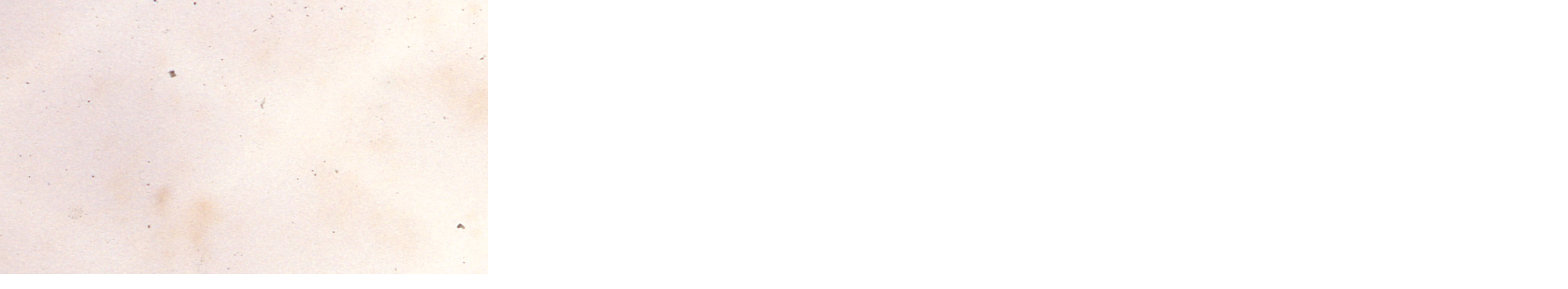

--- FILE ---
content_type: text/html; charset=UTF-8
request_url: http://www.asazoo.jp/animal/blog/assets_c/2021/09/5732c5981bcc6827f5cd3113c13401083ec2823c-13192.php
body_size: 635
content:
<!DOCTYPE html PUBLIC "-//W3C//DTD XHTML 1.0 Transitional//EN" "http://www.w3.org/TR/xhtml1/DTD/xhtml1-transitional.dtd">
<html xmlns="http://www.w3.org/1999/xhtml" id="sixapart-standard">
<head><title>http://www.asazoo.jp/animal/blog/5732c5981bcc6827f5cd3113c13401083ec2823c.jpg</title></head>
<body id="uploaded-image-popup" class="popup" style="margin: 0;padding: 0;">
    <img src="http://www.asazoo.jp/animal/blog/5732c5981bcc6827f5cd3113c13401083ec2823c.jpg" width="4112" height="6272" alt="http://www.asazoo.jp/animal/blog/5732c5981bcc6827f5cd3113c13401083ec2823c.jpg" style="margin: 0;padding: 0;border: 0;" />
</body>
</html>
